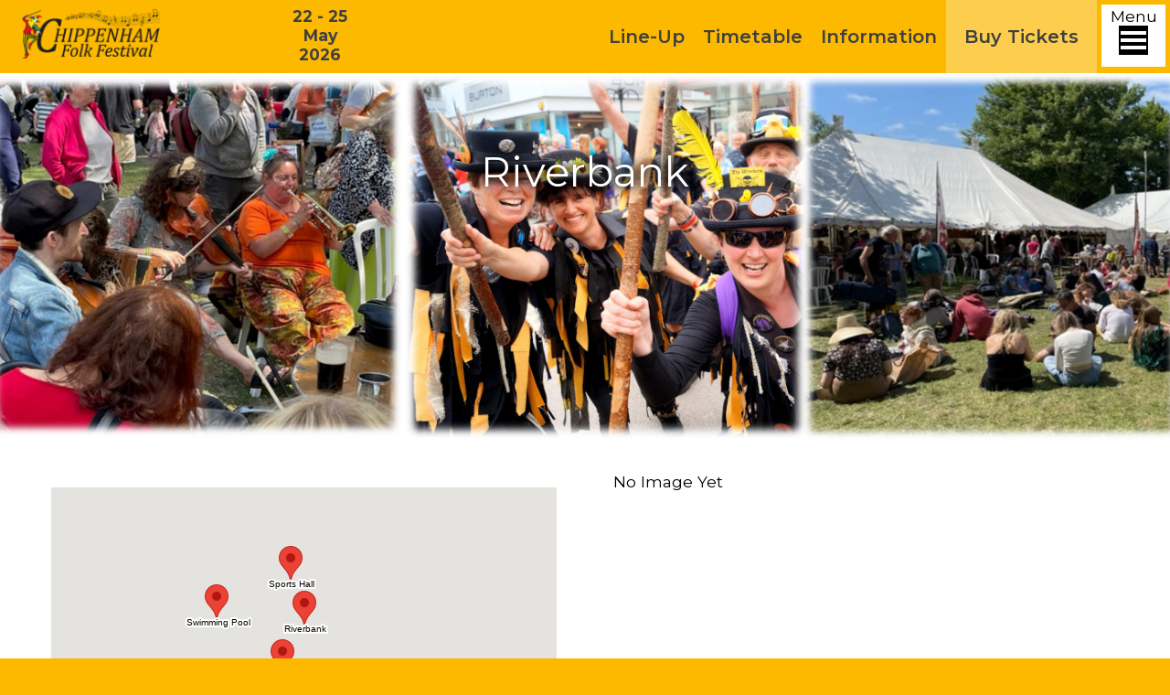

--- FILE ---
content_type: text/html; charset=UTF-8
request_url: https://chippfolk.co.uk/int/VenueShow?v=92
body_size: 3742
content:

<html><head><title> Chippenham Folk Festival | Riverbank</title>
<meta name=description content='Chippenham\'s annual folk festival takes place in the historic market town of Chippenham 
  in Wiltshire on the spring bank holiday weekend.>
<meta name=keywords content='Chippenham, folk, festival, folk festival, wiltshire, fringe, morris, dance, side, music, concerts, camping, parking, trade, trading, stewards, volunteer, tickets, line up, appalachian, ceilidhs, procession, step dance, workshops, craft, sessions>
<meta name=viewport content='width=device-width, initial-scale=1.0'><!-- Google tag (gtag.js) -->
<script async src="https://www.googletagmanager.com/gtag/js?id=G-06K0W547K8"></script>
<script>
window.dataLayer = window.dataLayer || [];
function gtag(){dataLayer.push(arguments);}
gtag('js', new Date());
gtag('config', 'G-06K0W547K8');
</script><link href=/cache/Style.css?V=2025.942- type=text/css rel=stylesheet /><link href=/files/Newdropdown.css?V=2025.942- type=text/css rel=stylesheet />
<link rel=icon href=/favicon.ico><script src=/js/jquery-3.2.1.min.js></script><link href=/files/themes.css?V=2025.942- type=text/css rel=stylesheet><link rel='stylesheet' href='https://fonts.googleapis.com/css?family=Montserrat%3A300%2C400%2C600%2C700' type='text/css' media='all'><script src=/js/tablesort.js?V=2025.942-></script>
<script src=/js/Tools.js?V=2025.942-></script>
<link rel="stylesheet" href="https://fonts.googleapis.com/icon?family=Material+Icons"><script src="/js/responsiveslides.js"></script><link href="/css/responsiveslides.css" rel="stylesheet"></head><body>
<div class=contentlim><div class=main-header><a href=/><img src=/images/icons/folk_web12.png?V=2025.942- class='header-logo head-white-logo'><img src=/images/icons/folk_web12.png?V=2025.942- class='header-logo head-coloured-logo'><div class=SmallDates>22 - 25 May 2026</div><div class=FestDates>22 - 25<br>May<br>2026</div></a><div class=MenuIcon><div id=MenuIconIcon class=MenuMenuIcon onclick=ShowHoverMenu()>Menu<img src=/images/icons/MenuIcon.png></div><div id=MenuIconClose onclick=CloseHoverMenu() class=MenuMenuClose>Close<img src=/images/icons/MenuClose.png></div><div id=HoverContainer><div id=HoverMenu><div class=hoverdown><a href='https://chippfolk.co.uk/'  >Home</a></div><div class=hoverdown id=HoverParent102 onclick=HoverDownShow(102)  >Line-Up<img class=hoverdownarrow src=/images/icons/Down-arrow.png id=DownArrow102></div><div class=hoverdown-content id=HoverChild102><div class=hoverdown><a href='https://chippfolk.co.uk/LineUp?T=Dance'  style='animation-duration: 150ms; ' >Dance Displays</a></div><div class=hoverdown><a href='https://chippfolk.co.uk/LineUp?T=Music'  style='animation-duration: 300ms; ' >Music</a></div><div class=hoverdown><a href='https://chippfolk.co.uk/LineUp?T=Family'  style='animation-duration: 450ms; ' >Family and Community</a></div><div class=hoverdown><a href='https://chippfolk.co.uk/LineUp?T=Ceilidh'  style='animation-duration: 600ms; ' >Ceilidh and Dances</a></div><div class=hoverdown><a href='https://chippfolk.co.uk/LineUp?T=Youth'  style='animation-duration: 750ms; ' >Youth</a></div><div class=hoverdown><a href='https://chippfolk.co.uk/LineUp?T=Other'  style='animation-duration: 900ms; ' >Story and Spoken Word</a></div></div><div class=hoverdown id=HoverParent103 onclick=HoverDownShow(103)  >Timetable<img class=hoverdownarrow src=/images/icons/Down-arrow.png id=DownArrow103></div><div class=hoverdown-content id=HoverChild103><div class=hoverdown><a href='https://chippfolk.co.uk/WhatsOnWhere'  style='animation-duration: 150ms; ' >By Venue</a></div><div class=hoverdown><a href='https://chippfolk.co.uk/WhatsOnWhen'  style='animation-duration: 300ms; ' >By Time</a></div><div class=hoverdown><a href='https://chippfolk.co.uk/WhatsOnNow'  style='animation-duration: 450ms; ' >Now</a></div><div class=hoverdown><a href='https://chippfolk.co.uk/Sherlock?t=Dance Display'  style='animation-duration: 900ms; ' >Dance Displays</a></div><div class=hoverdown><a href='https://chippfolk.co.uk/Sherlock?t=Concert'  style='animation-duration: 1050ms; ' >Concerts</a></div><div class=hoverdown><a href='https://chippfolk.co.uk/Sherlock?t=Family and Community'  style='animation-duration: 1200ms; ' >Family and Communities</a></div><div class=hoverdown><a href='https://chippfolk.co.uk/Sherlock?t=Youth'  style='animation-duration: 1350ms; ' >Youth</a></div><div class=hoverdown><a href='https://chippfolk.co.uk/Sherlock?t=Workshop'  style='animation-duration: 1500ms; ' >Workshops</a></div><div class=hoverdown><a href='https://chippfolk.co.uk/Sherlock?t=Folk Dance'  style='animation-duration: 1650ms; ' >Folk Dances</a></div><div class=hoverdown><a href='https://chippfolk.co.uk/Sherlock?t=Ceilidh'  style='animation-duration: 1800ms; ' >Ceilidhs</a></div><div class=hoverdown><a href='https://chippfolk.co.uk/Sherlock?t=Session'  style='animation-duration: 1950ms; ' >Sessions</a></div><div class=hoverdown><a href='https://chippfolk.co.uk/Sherlock?t=Story'  style='animation-duration: 2100ms; ' >Stories</a></div><div class=hoverdown><a href='https://chippfolk.co.uk/Sherlock?t=School'  style='animation-duration: 2250ms; ' >Schools Day Events</a></div></div><div class=hoverdown id=HoverParent104 onclick=HoverDownShow(104)  >Information<img class=hoverdownarrow src=/images/icons/Down-arrow.png id=DownArrow104></div><div class=hoverdown-content id=HoverChild104><div class=hoverdown><a href='https://chippfolk.co.uk/Map'  style='animation-duration: 150ms; ' >Festival Map</a></div><div class=hoverdown><a href='https://chippfolk.co.uk/int/TradeStandMap'  style='animation-duration: 300ms; ' >Island Park Map</a></div><div class=hoverdown><a href='https://chippfolk.co.uk/InfoCamping'  style='animation-duration: 450ms; ' >Camping</a></div><div class=hoverdown><a href='https://chippfolk.co.uk/InfoParking'  style='animation-duration: 600ms; ' >Parking</a></div><div class=hoverdown><a href='https://chippfolk.co.uk/InfoGettingHere'  style='animation-duration: 750ms; ' >Travel</a></div><div class=hoverdown><a href='https://chippfolk.co.uk/InfoFAQ?D=Opening Times'  style='animation-duration: 900ms; ' >Opening Times</a></div><div class=hoverdown><a href='https://chippfolk.co.uk/InfoFood'  style='animation-duration: 1050ms; ' >Food & Drink</a></div><div class=hoverdown><a href='https://chippfolk.co.uk/InfoFAQ?D=FAQ'  style='animation-duration: 1200ms; ' >FAQs</a></div><div class=hoverdown><a href='https://chippfolk.co.uk/InfoFAQ?D=Westmead Campsite Rules'  style='animation-duration: 1350ms; ' >Westmead Camping Rules</a></div><div class=hoverdown><a href='https://chippfolk.co.uk/InfoFAQ?D=Monkton Park Campsite Rules'  style='animation-duration: 1500ms; ' >Monkton Park Camping Rules</a></div><div class=hoverdown><a href='https://chippfolk.co.uk/contact'  style='animation-duration: 1650ms; ' >Contact Us</a></div><div class=hoverdown><a href='https://chippfolk.co.uk/InfoData'  style='animation-duration: 1800ms; ' >Data Privacy</a></div><div class=hoverdown><a href='https://chippfolk.co.uk/InfoSoftware'  style='animation-duration: 1950ms; ' >Festival Software</a></div></div><div class=hoverdown id=HoverParent105 onclick=HoverDownShow(105)  >Get Involved<img class=hoverdownarrow src=/images/icons/Down-arrow.png id=DownArrow105></div><div class=hoverdown-content id=HoverChild105><div class=hoverdown><a href='https://chippfolk.co.uk/InfoVolunteers'  style='animation-duration: 150ms; ' >Volunteer</a></div><div class=hoverdown><a href='https://chippfolk.co.uk/InfoMailingList'  style='animation-duration: 300ms; ' >Talking Folk Mailing List</a></div><div class=hoverdown><a href='https://chippfolk.co.uk/InfoSponsors'  style='animation-duration: 450ms; ' >Sponsorship</a></div><div class=hoverdown><a href='https://chippfolk.co.uk/int/Register'  style='animation-duration: 600ms; ' >New Dance Side Registration</a></div><div class=hoverdown><a href='https://chippfolk.co.uk/InfoTrade'  style='animation-duration: 750ms; ' >Trade Stand Applications</a></div></div><div class=hoverdown id=HoverParent106 onclick=HoverDownShow(106)  >Gallery<img class=hoverdownarrow src=/images/icons/Down-arrow.png id=DownArrow106></div><div class=hoverdown-content id=HoverChild106><div class=hoverdown><a href='https://chippfolk.co.uk/int/ShowGallery?g=43'  style='animation-duration: 450ms; ' >2024</a></div><div class=hoverdown><a href='https://chippfolk.co.uk/int/ShowGallery?g=30'  style='animation-duration: 600ms; ' >2023</a></div><div class=hoverdown><a href='https://chippfolk.co.uk/int/ShowGallery?g=5'  style='animation-duration: 750ms; ' >2022</a></div><div class=hoverdown><a href='https://chippfolk.co.uk/int/ShowGallery?g=7'  style='animation-duration: 900ms; ' >2019</a></div><div class=hoverdown><a href='https://chippfolk.co.uk/int/ShowGallery?g=8'  style='animation-duration: 1050ms; ' >2018</a></div><div class=hoverdown><a href='https://chippfolk.co.uk/int/ShowGallery?g=All_Galleries'  style='animation-duration: 1200ms; ' >All Galleries</a></div></div><div class=hoverdown><a href='https://chippfolk.co.uk/Tickets' id=MenuGetTicket >Buy Tickets</a></div><div class=hoverdown><a class='headericon'  href='http://facebook.com/chippfolk' target=_blank><img src='/images/icons/Facebook.png' class=HeaderIcon></a></div><div class=hoverdown><a class='headericon'  href='http://instagram.com/chippfolk' target=_blank><img src='/images/icons/Instagram.png' class=HeaderIcon></a></div><div class=hoverdown><a class='headericon'  href='http://YouTube.com/channel/UCIYtKQPRs4tvLiBKcmfj86g' target=_blank><img src='/images/icons/YouTube.png' class=HeaderIcon></a></div></div></div></div><div id=MenuBars><nav class='PublicBar PublicBar1 navigation' align=right><a href='https://chippfolk.co.uk/' class='MenuMinor2'  onmouseover=NoHoverSticky(event)>Home</a><div class='dropdown MenuMinor0' id=MenuParent102  onmouseover=NoHoverSticky(event)><a onclick=NavStick(event) onmouseover=NavSetPosn(event,102)>Line-Up</a><div class=dropdown-content id=MenuChild102><a href='https://chippfolk.co.uk/LineUp?T=Dance' class='MenuMinor0'  style='animation-duration: 150ms; ' onmouseover=NoHoverSticky(event)>Dance Displays</a><a href='https://chippfolk.co.uk/LineUp?T=Music' class='MenuMinor0'  style='animation-duration: 300ms; ' onmouseover=NoHoverSticky(event)>Music</a><a href='https://chippfolk.co.uk/LineUp?T=Family' class='MenuMinor0'  style='animation-duration: 450ms; ' onmouseover=NoHoverSticky(event)>Family and Community</a><a href='https://chippfolk.co.uk/LineUp?T=Ceilidh' class='MenuMinor0'  style='animation-duration: 600ms; ' onmouseover=NoHoverSticky(event)>Ceilidh and Dances</a><a href='https://chippfolk.co.uk/LineUp?T=Youth' class='MenuMinor0'  style='animation-duration: 750ms; ' onmouseover=NoHoverSticky(event)>Youth</a><a href='https://chippfolk.co.uk/LineUp?T=Other' class='MenuMinor0'  style='animation-duration: 900ms; ' onmouseover=NoHoverSticky(event)>Story and Spoken Word</a></div></div><div class='dropdown MenuMinor0' id=MenuParent103  onmouseover=NoHoverSticky(event)><a onclick=NavStick(event) onmouseover=NavSetPosn(event,103)>Timetable</a><div class=dropdown-content id=MenuChild103><a href='https://chippfolk.co.uk/WhatsOnWhere' class='MenuMinor0'  style='animation-duration: 150ms; ' onmouseover=NoHoverSticky(event)>By Venue</a><a href='https://chippfolk.co.uk/WhatsOnWhen' class='MenuMinor0'  style='animation-duration: 300ms; ' onmouseover=NoHoverSticky(event)>By Time</a><a href='https://chippfolk.co.uk/WhatsOnNow' class='MenuMinor0'  style='animation-duration: 450ms; ' onmouseover=NoHoverSticky(event)>Now</a><a href='https://chippfolk.co.uk/Sherlock?t=Dance Display' class='MenuMinor0'  style='animation-duration: 900ms; ' onmouseover=NoHoverSticky(event)>Dance Displays</a><a href='https://chippfolk.co.uk/Sherlock?t=Concert' class='MenuMinor0'  style='animation-duration: 1050ms; ' onmouseover=NoHoverSticky(event)>Concerts</a><a href='https://chippfolk.co.uk/Sherlock?t=Family and Community' class='MenuMinor0'  style='animation-duration: 1200ms; ' onmouseover=NoHoverSticky(event)>Family and Communities</a><a href='https://chippfolk.co.uk/Sherlock?t=Youth' class='MenuMinor0'  style='animation-duration: 1350ms; ' onmouseover=NoHoverSticky(event)>Youth</a><a href='https://chippfolk.co.uk/Sherlock?t=Workshop' class='MenuMinor0'  style='animation-duration: 1500ms; ' onmouseover=NoHoverSticky(event)>Workshops</a><a href='https://chippfolk.co.uk/Sherlock?t=Folk Dance' class='MenuMinor0'  style='animation-duration: 1650ms; ' onmouseover=NoHoverSticky(event)>Folk Dances</a><a href='https://chippfolk.co.uk/Sherlock?t=Ceilidh' class='MenuMinor0'  style='animation-duration: 1800ms; ' onmouseover=NoHoverSticky(event)>Ceilidhs</a><a href='https://chippfolk.co.uk/Sherlock?t=Session' class='MenuMinor0'  style='animation-duration: 1950ms; ' onmouseover=NoHoverSticky(event)>Sessions</a><a href='https://chippfolk.co.uk/Sherlock?t=Story' class='MenuMinor0'  style='animation-duration: 2100ms; ' onmouseover=NoHoverSticky(event)>Stories</a><a href='https://chippfolk.co.uk/Sherlock?t=School' class='MenuMinor0'  style='animation-duration: 2250ms; ' onmouseover=NoHoverSticky(event)>Schools Day Events</a></div></div><div class='dropdown MenuMinor0' id=MenuParent104  onmouseover=NoHoverSticky(event)><a onclick=NavStick(event) onmouseover=NavSetPosn(event,104)>Information</a><div class=dropdown-content id=MenuChild104><a href='https://chippfolk.co.uk/Map' class='MenuMinor0'  style='animation-duration: 150ms; ' onmouseover=NoHoverSticky(event)>Festival Map</a><a href='https://chippfolk.co.uk/int/TradeStandMap' class='MenuMinor0'  style='animation-duration: 300ms; ' onmouseover=NoHoverSticky(event)>Island Park Map</a><a href='https://chippfolk.co.uk/InfoCamping' class='MenuMinor0'  style='animation-duration: 450ms; ' onmouseover=NoHoverSticky(event)>Camping</a><a href='https://chippfolk.co.uk/InfoParking' class='MenuMinor0'  style='animation-duration: 600ms; ' onmouseover=NoHoverSticky(event)>Parking</a><a href='https://chippfolk.co.uk/InfoGettingHere' class='MenuMinor0'  style='animation-duration: 750ms; ' onmouseover=NoHoverSticky(event)>Travel</a><a href='https://chippfolk.co.uk/InfoFAQ?D=Opening Times' class='MenuMinor0'  style='animation-duration: 900ms; ' onmouseover=NoHoverSticky(event)>Opening Times</a><a href='https://chippfolk.co.uk/InfoFood' class='MenuMinor0'  style='animation-duration: 1050ms; ' onmouseover=NoHoverSticky(event)>Food & Drink</a><a href='https://chippfolk.co.uk/InfoFAQ?D=FAQ' class='MenuMinor0'  style='animation-duration: 1200ms; ' onmouseover=NoHoverSticky(event)>FAQs</a><a href='https://chippfolk.co.uk/InfoFAQ?D=Westmead Campsite Rules' class='MenuMinor0'  style='animation-duration: 1350ms; ' onmouseover=NoHoverSticky(event)>Westmead Camping Rules</a><a href='https://chippfolk.co.uk/InfoFAQ?D=Monkton Park Campsite Rules' class='MenuMinor0'  style='animation-duration: 1500ms; ' onmouseover=NoHoverSticky(event)>Monkton Park Camping Rules</a><a href='https://chippfolk.co.uk/contact' class='MenuMinor0'  style='animation-duration: 1650ms; ' onmouseover=NoHoverSticky(event)>Contact Us</a><a href='https://chippfolk.co.uk/InfoData' class='MenuMinor0'  style='animation-duration: 1800ms; ' onmouseover=NoHoverSticky(event)>Data Privacy</a><a href='https://chippfolk.co.uk/InfoSoftware' class='MenuMinor0'  style='animation-duration: 1950ms; ' onmouseover=NoHoverSticky(event)>Festival Software</a></div></div><div class='dropdown MenuMinor1' id=MenuParent105  onmouseover=NoHoverSticky(event)><a onclick=NavStick(event) onmouseover=NavSetPosn(event,105)>Get Involved</a><div class=dropdown-content id=MenuChild105><a href='https://chippfolk.co.uk/InfoVolunteers' class='MenuMinor0'  style='animation-duration: 150ms; ' onmouseover=NoHoverSticky(event)>Volunteer</a><a href='https://chippfolk.co.uk/InfoMailingList' class='MenuMinor0'  style='animation-duration: 300ms; ' onmouseover=NoHoverSticky(event)>Talking Folk Mailing List</a><a href='https://chippfolk.co.uk/InfoSponsors' class='MenuMinor0'  style='animation-duration: 450ms; ' onmouseover=NoHoverSticky(event)>Sponsorship</a><a href='https://chippfolk.co.uk/int/Register' class='MenuMinor0'  style='animation-duration: 600ms; ' onmouseover=NoHoverSticky(event)>New Dance Side Registration</a><a href='https://chippfolk.co.uk/InfoTrade' class='MenuMinor0'  style='animation-duration: 750ms; ' onmouseover=NoHoverSticky(event)>Trade Stand Applications</a></div></div><div class='dropdown MenuMinor1' id=MenuParent106  onmouseover=NoHoverSticky(event)><a onclick=NavStick(event) onmouseover=NavSetPosn(event,106)>Gallery</a><div class=dropdown-content id=MenuChild106><a href='https://chippfolk.co.uk/int/ShowGallery?g=43' class='MenuMinor0'  style='animation-duration: 450ms; ' onmouseover=NoHoverSticky(event)>2024</a><a href='https://chippfolk.co.uk/int/ShowGallery?g=30' class='MenuMinor0'  style='animation-duration: 600ms; ' onmouseover=NoHoverSticky(event)>2023</a><a href='https://chippfolk.co.uk/int/ShowGallery?g=5' class='MenuMinor0'  style='animation-duration: 750ms; ' onmouseover=NoHoverSticky(event)>2022</a><a href='https://chippfolk.co.uk/int/ShowGallery?g=7' class='MenuMinor0'  style='animation-duration: 900ms; ' onmouseover=NoHoverSticky(event)>2019</a><a href='https://chippfolk.co.uk/int/ShowGallery?g=8' class='MenuMinor0'  style='animation-duration: 1050ms; ' onmouseover=NoHoverSticky(event)>2018</a><a href='https://chippfolk.co.uk/int/ShowGallery?g=All_Galleries' class='MenuMinor0'  style='animation-duration: 1200ms; ' onmouseover=NoHoverSticky(event)>All Galleries</a></div></div><a class='MenuMinor1 headericon'  href='http://facebook.com/chippfolk' target=_blank><img src='/images/icons/Facebook.png' class=HeaderIcon></a><a class='MenuMinor1 headericon'  href='http://instagram.com/chippfolk' target=_blank><img src='/images/icons/Instagram.png' class=HeaderIcon></a><a class='MenuMinor1 headericon'  href='http://YouTube.com/channel/UCIYtKQPRs4tvLiBKcmfj86g' target=_blank><img src='/images/icons/YouTube.png' class=HeaderIcon></a><a href='https://chippfolk.co.uk/Tickets' class='MenuMinor0' id=MenuGetTicket onmouseover=NoHoverSticky(event)>Buy Tickets</a></nav></div></div>
<div class=WMFFBanner400><img src=/images/icons/Chip_banne_20_10_23.jpg class=WMFFBannerDefault><div class=WMFFBannerText>Riverbank</div><img src=/images/icons/torn-top.png class=TornTopEdge></div><div class=mainwrapper><div class=maincontent><div class=TwoCols><script>Register_Onload(Set_ColBlobs,'Blob',4)</script><div class=OneCol id=TwoCols1><div id=Blob0></div><div id=Blob1>No Image Yet<p></div><div id=Blob3><div id=VenueMap><div id=MapWrap><div id=DirPaneWrap><div id=DirPane><div id=DirPaneTop></div><div id=Directions></div></div></div><p><div id=map style='min-height:300px; max-height:400px'></div></div><p><button class=PurpButton onclick=ShowDirect(92)>Directions</button> (From the Bridge if it does not know your location)
</div><script>Register_Onload(Set_MinHeight,'.venueimg','.MainContent')</script>
<input type=hidden name=MapLat id=MapLat  value="51.460994634157"><input type=hidden name=MapLong id=MapLong  value="-2.11353982582738"><input type=hidden name=MapZoom id=MapZoom  value="18"><input type=hidden name=MapFeat id=MapFeat  value="1"><input type=hidden name=DirLat id=DirLat  value="51.45925"><input type=hidden name=DirLong id=DirLong  value="-2.11694"><input type=hidden name=MapDataDate id=MapDataDate  value="1768419729"><script src='https://maps.googleapis.com/maps/api/js?key=AIzaSyCmfOhYbbuW0e1GNI9Iq4A4mrANdn-0G-Q' ></script><script src=/js/maplabel.js?V=2025.942- ></script><script src=/js/Mapping.js?V=2025.942- ></script></div></div><div class=OneCol id=TwoCols2></div></div><h3>There are currently no publicised events here</h3>
</div></div></div><br clear=all  style='height:0;'><div class=footer style='Background:Black'><div class=widthLim><div class=VersionBy>Website supported by <a href=http://wavwebs.com style=color:white;>Waveney Web Services</a> - Version 2025.942- <a href=/int/Login style='color:white; float:right;'>Staff Login</a><p>
</div><div class=copyright style='text-decoration:none;margin-left:20;'><h2>Chippenham Folk Festival C.I.C.</h2>

Chippenham Folk Festival, The Cause Music and Arts Centre, The Causeway, Chippenham, Wiltshire, SN15 3DD, England.<br>
@1971-2026 Chippenham Folk Festival Community Interest Company. 
<a href=https://find-and-update.company-information.service.gov.uk/company/09499889 style=color:white>Company Number: 9499889</a><br>

Photos remain Copyright of their respective owners and cannot be reproduced or used without permission.</div></div></div><div id=LastDiv></div></body></html>


--- FILE ---
content_type: text/css
request_url: https://chippfolk.co.uk/files/Newdropdown.css?V=2025.942-
body_size: 2068
content:
/* Main - headers, footer and menus */

.main-header {
  position: sticky;
  top:0;
  z-index: 2000;
  border-bottom: 1px solid #fff;
  height: 80px;
  background: var(--main-col);
  transition: all ease-in-out 0.4s;
  color:white;
}

.main-header a, .main-header a:link, .main-header a:visited  {
  color:var(--header-link);
}
/*
@media (prefers-color-scheme: dark ) {  .main-header a, .main-header a:link, .main-header a:visited { color: #ff4000;  }}
/**/
.main-header:hover, .fixedheader {
  background: #fff;
  box-shadow: 0 0 40px rgba(0,0,0,0.7);
}

.main-header:hover .PublicBar a {
  color: var(--main-col-dark);
}

.main-header .header-logo {
  padding: 10px 24px;
  position: absolute;
  display: block;
  height: 54px;
  max-width: calc(100% - 100px);
}

.main-header .header-logo.head-white-logo{
  opacity: 1;
  transition: all ease-in-out 0.4s;
}
.main-header .header-logo.head-coloured-logo{
  transition: all ease-in-out 0.4s;
  display: none;
}
.main-header:hover .header-logo.head-white-logo,
.fixedheader .main-header-logo.head-white-logo{
  opacity: 0;
}
.main-header:hover .header-logo.head-coloured-logo,
.fixedheader .header-logo.head-coloured-logo{
  opacity: 1;
  display: block;
}

.main-header .FestDates {
  display: inline-block;
  position: absolute;
  top:0;
  left:320px;
  margin: 7px 0 0 0;
  padding:0;
  text-align: center;
  font-weight:700;
}

.fixedheader .FestDates, .fixedheader .SmallDates {
  color: var(--main-col-dark);
}

.SmallDates {
  display:none;
  position: absolute;
  top:60px;
  left:92px;
  margin:0;
  padding:0;
  text-align: center;
  font-weight:700;
}

.headericon {
  transition: all ease-in-out 0.4s;
  max-height:20px;
/*  filter: grayscale(100%);*/
}

.headericon:hover {
  filter:none;
  transform: scale(1.5);
  background:white;
  border:2px;
}
  
.fixedheader .navigation .headericon:hover {
  background:white;
}

.main-header #MenuBars {
  width: 67%; 
/*  height: 100%;  - Pollys Fix */
  position: absolute;
  right: 0;
  float: right;
  margin: 0;
  padding:0;
  border:0;
/*  display: inline-block;*/
}

.PublicBar1 {
  height: 80px;
  line-height: 80px;
}

.PublicBar2 {
  height: 40px;
  line-height: 40px;
}

.PrivateBar {
  height: 40px;
  line-height: 40px;
}

.PrivateBar a {
  background-color: var(--private_bar); /* dimgrey; */
}

.MenuIcon {
  position: absolute;  
  right: 0;
  width: 70px;
  height: 48px;
  padding-top:2px;
  padding-bottom:18px;
  margin:5px;
  text-align:center;
  background:white;
  color:black;
}

.MenuIcon:hover {
  background: var(--main-col-dark);
  color:white;
}

.MenuMenuClose {
  display:none;
}

.navigation {
  width:100%;
  text-align:right;
  padding:0;
}

.main-header .fixedheader a  {
  color: var(--main-col-dark);
}

.navigation a { 
  position: relative;
  display: inline-block;
  text-align: center;
  font-size: 15pt;
  padding-left:10px;
  padding-right:10px;
  vertical-align:middle;
  font-weight:600;
}

.fixedheader .navigation a:hover,
.navigation a:hover {
  background-color:var(--main-col-dark);
  color:white;
  transition: all ease-in-out 0.4s;
  transform-origin: top center;
  perspective: 1000px
}

.navigation .dropdown-content a {
  animation-name: menu-5;
  animation-fill-mode: forwards;
  animation-timing-function: ease-in-out;
}

@keyframes menu-5 {
  0% {
    opacity: 0;
    transform: scale(0);
  }
  50% {
    opacity: 1;
  }
  90% {
    transform: scale(1.1);
  }
  100% {
    transform: scale(1);
    opacity: 1;
  }
}

.fixedheader .navigation a {
  color: var(--main-col-dark);
}

.fixedheader .PrivateBar a {
  color:var(--header-link);
}

.navigation #MenuGetTicket {
  background:rgba(255,255,255,0.3);
  padding-left:20px;
  padding-right:20px;
}

.fixedheader .navigation #MenuGetTicket {
  background:rgba(2, 52, 76,0.1);
}

.navigation #MenuGetTicket:hover {
  background:var(--TicketHover);
}

.navigation #MenuDonate {
  background:var(--main-link);
  padding-left:20px;
  padding-right:20px;
  color:white;

}

.fixedheader .navigation #MenuDonate {
  background:var(--main-link);
  color:white;
}

.navigation #MenuDonate:hover {
  background:var(--menu-donate);
}


.dropdown {
  display: inline-block;
  padding:0;
}

.dropdown-content {
  display: none;
  position: absolute;
  width: 280px;
  z-index: 2010;
}

.dropdown-content a {
  line-height:20px; 
  text-align:center;
  font-size: 16pt;
  display: block; 
  background-color:var(--menu-dropdown);
  padding:12px;  
  color:var(--main-col-dark);
  border:0.5px solid var(--main-col); 
}

.dropdown-content a:hover {
  background-color:var(--main-col-dark);
  color:white;
}

.main-header .dropdown-content a, 
.main-header .dropdown-content a:link, 
.main-header .dropdown-content a:visited  {
  color:var(--main-col-dark);
}

.main-header .dropdown-content a:hover  {
  color:white;
}

.NotYet {
  pointer-events: none;
  cursor:default;
  color:grey !important;
}

.dropdown:hover .dropdown-content {
  display: block;
}

.active {
  display: block;
}

.stick {
  display: block;
}

/* sub Main */
.PrivateBar .navigation, .PrivateBar .dropdown-content a:hover {
  background-color:var(--main-col-dark);

}

.PrivateBar .navigation a:hover, .PrivateBar .dropdown-content {
  background-color:var(--main-col-dark);
}

.PrivateBar .MenuTesting, .MenuTesting a {
  background:salmon ;
  float:right;
}

/* Mobile menu stuff */

#HoverContainer {
  position: fixed;
  top:76px;
  right:-304px;
  z-index:1950;
  width:300px;
  max-height: calc(100vh - 80px);
  height:auto;
  transition: margin-right 0.5s; 
  display:none;
}

.Slide-Left {
  margin-right:300px;
}

#HoverMenu {
  background: black;
  color: white;
  max-height: calc(100vh - 80px);
  height: 100%;
  text-align:left;
  transition: all ease-in-out 0.4s;
  overflow-y:auto;
  overflow-x:hidden;
/*  transform: translateX(-300);  */
}

#HoverMenu:hover, #HoverMenu .hoverdown a {
  background: black;
  color: white;  
}

#HoverMenu .hoverdown {
  width:100%;
  font-size:18pt;
  padding: 4px 10px 4px 10px;
  color:white;
}

#HoverMenu .hoverdown-content {
  display:none;
  padding-left:20px;
}

.hoverdownarrow {
  float:right;
  padding-right:20px;
  padding-left:20px;
}

.Flip {
  transform: rotate(180deg);
}

#HoverMenu .hoverdown:hover,
#HoverMenu .hoverdown a:hover {
  background: dimgrey;
  color: white;  
}

/* Banner Stuff */

.NullBanner {
  min-height:80px;
  max-width:1560px;
  position:absolute; 
  top: 0;
  background:black;
}


.WMFFbanner400 {
  height:400px;
  max-height:400px;
  max-width:100%;
  min-width:100%;
  margin-top:0px;
  top: 0;
  background:black;
  object-fit:cover;
  overflow:hidden;
}


.WMFFbanner600 {
  height:600px;
  width:1560px;
  max-width:100%;
  margin-top:-80px;
  top: 0;
  background:black;
  object-fit:contain;
  overflow:hidden;
}

.WMFFBannerText {
  color: #fff;
  margin: 30px 0 0;
  width:100%;
  max-width:1560px;
  text-align:center; 
  font-size: 44pt;
  position: absolute;
  top:130px;
  font-weight: 400;
  text-shadow: 0 0 15px black, 0 0 10px black ;
  max-height:220px;
/*  font-size: 5vw; */
}

/* Home Page - large banner */

.WMFFbanner800 {
  height:800px;
  width:1560px;
  max-width:100vw;
  margin-top:-80px;
  top: 0;
  background:black;
  object-fit:contain;
  overflow:hidden;
}

.WMFFbanner800 .BanOverlay {
  top:200px; /* was 260 */
  text-align:center;
  position: absolute;
  max-width:90vw;
  object-fit: contain;
  left:50%;
  transform: translateX(-50%); 
  z-index:5;
}

.WMFFbanner800 .BanOverlay img {
  max-height:160px;
  max-width:90vw;
}


.WMFFbanner800 .BanDates, .WMFFbanner800 .BanDates2 {
  top:430px; /* Was 490 */
  padding: 10px 20px;
  position: absolute;
  left:50%;
  transform: translateX(-50%); 
  z-index:5;

  background:red;
  color:white;
  text-align:center;
  font-size:20pt;
  font-weight:bold;


/*
  background:white;
  color:black;
  text-align:center;
  font-size:18pt;
  font-weight:bold;
*/
}

.BanDates2 .BanNotice {
  font-size:16pt;
  font-weight:normal;
}

.WMFFbanner800 .BanDates:hover {
  background:var(--TicketHover);
  color:white;
  transition: all ease-in-out 0.4s;
}

.WMFFbanner600 .BanOverlay {
  top:120px; /* was 260 */
  text-align:center;
  position: absolute;
  max-width:90vw;
  object-fit: contain;
  left:50%;
  transform: translateX(-50%); 
  z-index:5;
}

.WMFFbanner600 .BanOverlay img {
  max-height:160px;
  max-width:90vw;
}


.WMFFbanner600 .BanDates, .WMFFbanner600 .BanDates2 {
  top:230px; /* Was 490 */
  padding: 10px 20px;
  position: absolute;
  left:50%;
  transform: translateX(-50%); 
  z-index:5;

  background:red;
  color:white;
  text-align:center;
  font-size:20pt;
  font-weight:bold;

}

.WMFFbanner600 .BanDates:hover {
  background:var(--TicketHover);
  color:white;
  transition: all ease-in-out 0.4s;
}

.WMFFbanner400 .BanOverlay {
  top:75px; /* was 260 */
  text-align:center;
  position: absolute;
  max-width:90vw;
  object-fit: contain;
  left:50%;
  transform: translateX(-50%); 
  z-index:5;
}

.BanOverlay, .BanDates {
  z-index: 900;
}

.WMFFbanner400 .BanOverlay img {
  max-height:160px;
  max-width:90vw;
}


.WMFFbanner400 .BanDates, .WMFFbanner400 .BanDates2 {
  top:280px; /* Was 490 */
  padding: 10px 20px;
  position: absolute;
  left:50%;
  transform: translateX(-50%); 
  z-index:5;

  background:red;
  color:white;
  text-align:center;
  font-size:20pt;
  font-weight:bold;

}

.WMFFbanner400 .BanDates:hover {
  background:var(--TicketHover);
  color:white;
  transition: all ease-in-out 0.4s;
}


.WMFFBannerDefault {
  min-width:100%;
  max-width:100%;
  height:100%;
  object-fit:cover;
}

.TornBottomEdge {
}

.TornWrapper {
	display:none;
	top:440px; 
  position: absolute;
  overflow:hidden;
  z-index:10;
	max-width:100%;
}

.TornTopEdge {
/*  top:440px; 
  position: absolute;
  overflow:hidden;
  z-index:10; */
  max-width:100%;
  display:none;
}

/* Footer Stuff */
.footer {
  font-size:9pt;
  background-color:#00344c ; /* Overridden I think */
  color:#FFFFFF;
}

.copyright{
  width: 68%
}

.VersionBy{
  width: 28%;
  text-align: right;
/*  display: inline-block;*/
  float: right; 
  padding-right:20px;
}





--- FILE ---
content_type: text/javascript
request_url: https://chippfolk.co.uk/js/Mapping.js?V=2025.942-
body_size: 2215
content:
var map;
var markers = [];
var mtypes = [];
var me;
var direct = navigator.geolocation;
var dirDisp;
var dirServ;
var MapFeatures;
var lastwin;
var mtypready = 0;
var docready = 0;
var gmap;
var DSrequest;
var dfltloc;
//var From = {lat: 50.800150, lng: -1.988000};
//var From  = {lat: 51.45925, lng: -2.11694};
var MapDataDate = 0;


$.getJSON("/cache/mapptypes.json?" + MapDataDate).done (function(json1) {
  $.each(json1,function(key,data) {
    mtypes[data.id] = data;
  });
  mtypready = 1;
  if (mtypready == 1 && docready == 1) initMap();
});

function CloseDir() {
//  debugger;

}

function SetTravelMode(Nmode) {
//  debugger;
  DSrequest.travelMode = Nmode; 
}

function ShowDirect(MarkId) { // Open directions window from current loc (me) to the given Marker
//  debugger;
    var zoom = map.getZoom();
    if (!dirServ) dirServ = new google.maps.DirectionsService();
//      suppressMarkers: true,
    if (!dirDisp) {
      dirDisp = new google.maps.DirectionsRenderer();
      dirDisp.setMap(map);
    }

    DSrequest = {
      origin: (direct && me && me.position)?me.position:dfltloc,
      destination: markers[MarkId].position,
      travelMode: (zoom < 15?'DRIVING':'WALKING'),
      unitSystem: 1 //IMPERIAL
    };
    dirServ.route(DSrequest, function(response, status) {
      if (status == 'OK') {
        dirDisp.setDirections(response);
      }
    });
  
    dirDisp.setPanel(document.getElementById('Directions'));
    if (markers[MarkId].dirExtra) {
      $('#Directions').after("<hr>Please ignore the last part of Google's instructions:<p>" + markers[MarkId].dirExtra);
    }
    var ht = $('#map').height();
    var wi = $('#map').width();
    if (wi < 400) {
      $('#map').css('max-height',Math.floor(ht*.7));
      $('#DirPane').css('max-height',Math.floor(ht*.28));
    } else {
      $('#map').css('width','70%');
      $('#DirPaneWrap').css({"width":"28%","height":ht,"max-height":ht,'float':'right'});
      $('#DirPane').css({"height":ht,"max-height":ht});
    }
}

function initMap() {
//  debugger;
  var MapLat = +$('#MapLat').val();
  var MapLong = +$('#MapLong').val();
  var MapZoom = +$('#MapZoom').val();
  MapFeatures = +$('#MapFeat').val();
  MapDataDate = +$('#MapDataDate').val();
  dfltloc = {lat: +$('#DirLat').val(), lng: +$('#DirLong').val()};
  var Mapf = MapFeatures;
  var customStyled = [{
    featureType: "all",
    elementType: "labels",
    stylers: [
      { visibility: ((Mapf == 1)?"on":"off") }
    ]
  }];
  var Center = ((MapLat == 0 && MapLong == 0)?dfltloc:{lat: MapLat, lng: MapLong});

  gmap = map = new google.maps.Map(document.getElementById('map'), {
    center: Center,
    mapTypeId: (MapZoom>13?'hybrid':'roadmap'),
    zoom: MapZoom,
    styles: customStyled
    });

  $.getJSON("/cache/mappoints.json?" + MapDataDate).done ( function(json1) {
    var zoom=map.getZoom();
    $.each(json1, function(key, data) {
      var latLng = new google.maps.LatLng(data.lat, data.long); 
      var minz=16, maxz=30;
      if (data.imp != '0') {
        var mtch = data.imp.match(/(\d*)(-?)(\d*)?/);
        minz=mtch[1];
        if (mtch[3]) maxz=mtch[3]; 
      }
      if ((MapFeatures == 2) && (data.id < 1000000)) return;
      if ((MapFeatures != 11) && (data.id > 2000000)) return; // Food & drink
      if ((MapFeatures == 11) && (data.id < 2000000)) return;
      if ((MapFeatures == 3) && (!data.usage || !data.usage.match(/^D/))) return;
      if ((MapFeatures == 4) && (data.icon != 3) && (data.icon != 5) && (data.icon != 10) && (data.icon != 8)) return; // Car Parks
      if ((MapFeatures == 5) && (!data.usage || !data.usage.match(/^.M/))) return;
      if ((MapFeatures == 6) && (!data.usage || !data.usage.match(/^....C/))) return;
      if ((MapFeatures == 7) && (!data.usage || !data.usage.match(/^..F/))) return;
      if ((MapFeatures == 8) && (!data.usage || !data.usage.match(/^.......Y/))) return;
      if ((MapFeatures == 10) && (!data.usage || !data.usage.match(/^...H/))) return;
      if ((MapFeatures == 9) && (data.icon != 9) && (data.icon != 5)) return; // Camp Sites
      if (data.icon != 1) { // text
        var marker = new google.maps.Marker({
          position: latLng,
          title: data.name,
          importance: ((MapFeatures == 4)?"15-36":data.imp),
          dirExtra:data.extra
        });
        if (MapFeatures == 4) minz=15;
        if ((MapFeatures == 9) && (data.icon == 9)) minz=14;
        if (data.icon > 1 && mtypes[data.icon].Icon) marker.setIcon("/images/icons/" + mtypes[data.icon].Icon);
        marker.setMap(map);
        marker.setVisible(zoom>=minz && zoom <= maxz);
        markers[data.id] = marker;
        if (data.id < 1000000) data.atxt = data.name;

        if (MapFeatures && (data.id < 1000000 || data.link != '' || data.direct)) { 
          var cont = '<div class=MapInfo><h3>' + data.name + '</h3>';
          if (data.image) cont += '<img src=' + data.image + ' class=mapimage><br>';
          cont += (data.desc || '');
          if (data.usage && data.usage != '_____') {
            cont += '<p>Venue for ' + data.used4;
          }
          if (data.id < 1000000) cont += '<p><a href=/int/VenueShow.php?v=' + data.id + '>More Info</a>&nbsp; &nbsp;';
          if (data.link) cont += '<p><a href=' + data.link + '>More Info</a>';
          if (data.id <1000000 || data.direct == 1) cont += '<span style="float:right;"><a onclick=ShowDirect(' + data.id + ')>Directions</a></span>';
          cont += '</div>';
          var infowindow = new google.maps.InfoWindow({
            content: cont,
            zIndex: 2000
          });

          marker.addListener('click', function() {
            if (lastwin) lastwin.close();
            infowindow.open(map, marker);
            lastwin = infowindow;
          });
        }
      }

      if (data.icon == 1 || data.atxt) {
        var lbl = new MapLabel({
          text: data.name,
          position: latLng,
          fontSize: data.atxt,
          minZoom: minz,
          maxZoom: maxz,
          map: map,
          zIndex:1000
        });
      }
    });
  });

  function controlOnZoom() {
    var zoom=map.getZoom();
    for (var i in markers) {
      var hide=true;
      var imp=markers[i].importance;
      if (imp != '0') {
        var mtch = imp.match(/(\d*)(-?)(\d*)?/);
        if (mtch[3]) {
          hide = (zoom >= mtch[1] && zoom <= mtch[3]);
        } else {
          hide = (zoom >= mtch[1]);
        }
      } else { hide = (zoom >= 16); };
      markers[i].setVisible(hide);
    }
    if (zoom == 13) map.setMapTypeId('roadmap');
    if (zoom == 14) map.setMapTypeId('hybrid');
  }

  controlOnZoom();

  if ((MapFeatures == 1) && direct) {
    direct.getCurrentPosition(function(position) {
      var pos = { lat: position.coords.latitude, lng: position.coords.longitude };
      me = new google.maps.Marker({
        position: pos,
        icon: '/images/icons/me20.png',
        map: map
      });
      setInterval(function() { 
        direct.getCurrentPosition(function(position) {
          var pos = { lat: position.coords.latitude, lng: position.coords.longitude };
          me.setPosition(pos);
        });
      }, 10000);
    });
  }

  google.maps.event.addListener(map, 'zoom_changed', controlOnZoom);
}

$(document).ready(function() {
  docready = 1;
  if (mtypready == 1 && docready == 1) initMap();
});



--- FILE ---
content_type: text/javascript
request_url: https://chippfolk.co.uk/js/maplabel.js?V=2025.942-
body_size: 1573
content:
/**
 * @license
 *
 * Copyright 2011 Google Inc.
 *
 * Licensed under the Apache License, Version 2.0 (the "License");
 * you may not use this file except in compliance with the License.
 * You may obtain a copy of the License at
 *
 *     http://www.apache.org/licenses/LICENSE-2.0
 *
 * Unless required by applicable law or agreed to in writing, software
 * distributed under the License is distributed on an "AS IS" BASIS,
 * WITHOUT WARRANTIES OR CONDITIONS OF ANY KIND, either express or implied.
 * See the License for the specific language governing permissions and
 * limitations under the License.
 */

/**
 * @fileoverview Map Label.
 *
 * @author Luke Mahe (lukem@google.com),
 *         Chris Broadfoot (cbro@google.com)
 */

/**
 * Creates a new Map Label
 * @constructor
 * @extends google.maps.OverlayView
 * @param {Object.<string, *>=} opt_options Optional properties to set.
 */
function MapLabel(opt_options) {
  this.set('fontFamily', 'sans-serif');
  this.set('fontSize', 12);
  this.set('fontColor', '#000000');
  this.set('strokeWeight', 4);
  this.set('strokeColor', '#ffffff');
  this.set('align', 'center');

  this.set('zIndex', 1e3);

  this.setValues(opt_options);
}
MapLabel.prototype = new google.maps.OverlayView;

window['MapLabel'] = MapLabel;


/** @inheritDoc */
MapLabel.prototype.changed = function(prop) {
  switch (prop) {
    case 'fontFamily':
    case 'fontSize':
    case 'fontColor':
    case 'strokeWeight':
    case 'strokeColor':
    case 'align':
    case 'text':
      return this.drawCanvas_();
    case 'maxZoom':
    case 'minZoom':
    case 'position':
      return this.draw();
  }
};

/**
 * Draws the label to the canvas 2d context.
 * @private
 */
MapLabel.prototype.drawCanvas_ = function() {
  var canvas = this.canvas_;
  if (!canvas) return;

  var style = canvas.style;
  style.zIndex = /** @type number */(this.get('zIndex'));

  var ctx = canvas.getContext('2d');
  ctx.clearRect(0, 0, canvas.width, canvas.height);
  ctx.strokeStyle = this.get('strokeColor');
  ctx.fillStyle = this.get('fontColor');
  ctx.font = this.get('fontSize') + 'px ' + this.get('fontFamily');

  var strokeWeight = Number(this.get('strokeWeight'));

  var text = this.get('text');
  if (text) {
    if (strokeWeight) {
      ctx.lineWidth = strokeWeight;
      ctx.strokeText(text, strokeWeight, strokeWeight);
    }

    ctx.fillText(text, strokeWeight, strokeWeight);

    var textMeasure = ctx.measureText(text);
    var textWidth = textMeasure.width + strokeWeight;
    style.marginLeft = this.getMarginLeft_(textWidth) + 'px';
    // Bring actual text top in line with desired latitude.
    // Cheaper than calculating height of text.
    style.marginTop = '-0.4em';
  }
};

/**
 * @inheritDoc
 */
MapLabel.prototype.onAdd = function() {
  var canvas = this.canvas_ = document.createElement('canvas');
  var style = canvas.style;
  style.position = 'absolute';

  var ctx = canvas.getContext('2d');
  ctx.lineJoin = 'round';
  ctx.textBaseline = 'top';

  this.drawCanvas_();

  var panes = this.getPanes();
  if (panes) {
//    panes.mapPane.appendChild(canvas); // Moded by Richard
    panes.floatPane.appendChild(canvas);
  }
};
MapLabel.prototype['onAdd'] = MapLabel.prototype.onAdd;

/**
 * Gets the appropriate margin-left for the canvas.
 * @private
 * @param {number} textWidth  the width of the text, in pixels.
 * @return {number} the margin-left, in pixels.
 */
MapLabel.prototype.getMarginLeft_ = function(textWidth) {
  switch (this.get('align')) {
    case 'left':
      return 0;
    case 'right':
      return -textWidth;
  }
  return textWidth / -2;
};

/**
 * @inheritDoc
 */
MapLabel.prototype.draw = function() {
  var projection = this.getProjection();

  if (!projection) {
    // The map projection is not ready yet so do nothing
    return;
  }

  if (!this.canvas_) {
    // onAdd has not been called yet.
    return;
  }

  var latLng = /** @type {google.maps.LatLng} */ (this.get('position'));
  if (!latLng) {
    return;
  }
  var pos = projection.fromLatLngToDivPixel(latLng);

  var style = this.canvas_.style;

  style['top'] = pos.y + 'px';
  style['left'] = pos.x + 'px';

  style['visibility'] = this.getVisible_();
};
MapLabel.prototype['draw'] = MapLabel.prototype.draw;

/**
 * Get the visibility of the label.
 * @private
 * @return {string} blank string if visible, 'hidden' if invisible.
 */
MapLabel.prototype.getVisible_ = function() {
  var minZoom = /** @type number */(this.get('minZoom'));
  var maxZoom = /** @type number */(this.get('maxZoom'));

  if (minZoom === undefined && maxZoom === undefined) {
    return '';
  }

  var map = this.getMap();
  if (!map) {
    return '';
  }

  var mapZoom = map.getZoom();
  if (mapZoom < minZoom || mapZoom > maxZoom) {
    return 'hidden';
  }
  return '';
};

/**
 * @inheritDoc
 */
MapLabel.prototype.onRemove = function() {
  var canvas = this.canvas_;
  if (canvas && canvas.parentNode) {
    canvas.parentNode.removeChild(canvas);
  }
};
MapLabel.prototype['onRemove'] = MapLabel.prototype.onRemove;
